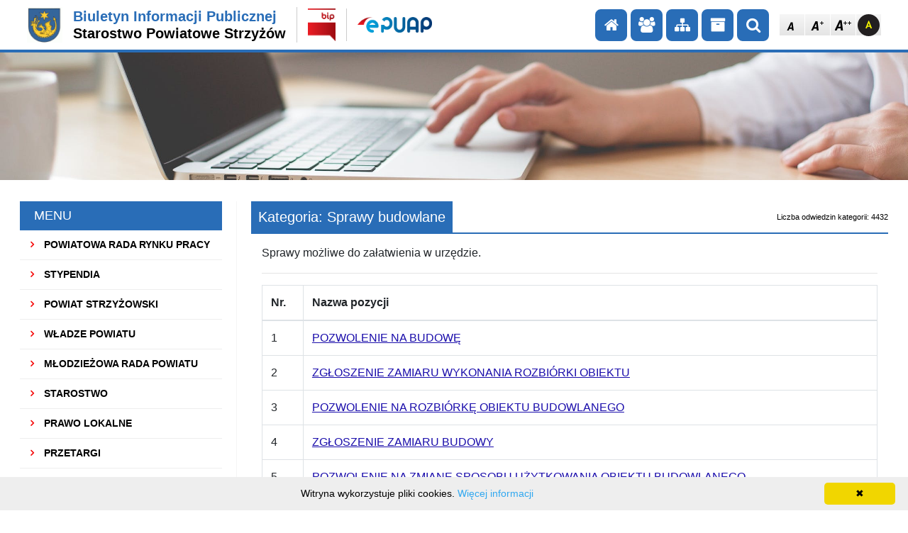

--- FILE ---
content_type: text/html; charset=UTF-8
request_url: http://bip.strzyzowski.pl/index.php?kontrast=0&page=sprawy.php&under=29&grp=18
body_size: 6302
content:
 
    <!DOCTYPE HTML>
    <html lang="pl">
    <head>
        <meta charset="utf-8">
        <meta name="viewport" content="width=device-width, initial-scale=1">
        <!-- <META HTTP-EQUIV="Pragma" CONTENT="no-cache"> -->
        <title>
            Starostwo Powiatowe Strzyżów        </title>
        <link rel=stylesheet href="./style/1/style.css">
        <link rel="stylesheet" href="vendor/bootstrap-4.1.0-dist/css/bootstrap.min.css">
        <link rel="stylesheet" href="vendor/font-awesome-4.7.0/css/font-awesome.min.css">
        <link rel="stylesheet" type="text/css" href="vendor/DataTables/datatables.min.css"/>

        <link rel="stylesheet" href="css/main.css">
        <link rel=stylesheet href="./css/style.css">
        <style>
            .persons__icon,
            .sidebar-nav__header,
            .bip-article__title,
            .secondary-nav__element a,
            .site-footer,
            .attachment__icon,
            .change-reg__icon,
            .result-search__head,
            .search__label {
                background-color: #296db7;
            }

            .site-header,
            .bip-article__header,
            .sidebar-nav__element--active,
            .sidebar-nav__element:hover,
            .persons__avatar {
                border-color: #296db7;
            }

            .site-header__name--bip,
            .sidebar-nav__element--active .sidebar-nav__link,
            a:hover,
            .persons__position,
            .sidebar-nav__submenu .row_selected {
                color: #296db7;
            }
            .menu_dodatkowe{
                position: absolute;
                margin-left:-999px;
                margin-top:2px;
                background:#FFFF00;
                padding:10px;
                border:solid black 2px;
            }
        </style>
            </head>
    <body>
    
    <div id="m_pomocnicze_menu_div" class="menu_dodatkowe tlobelki">
                <span class="drukpodstawowy_wiekszy">
                    <a id="m_pomocnicze_menu" href="#">Przejdź do menu</a>
                </span>
            </div>
            <div id="m_pomocnicze_tresc_div" class="menu_dodatkowe tlobelki">
                <span class="drukpodstawowy_wiekszy">
                    <a id="m_pomocnicze_tresc" href="#">Przejdź do treści głównej</a>

                </span>
            </div>
            <header class="site-header">
                <div class="site-header__row">
                    <div class="site-header__logo">
                        <div class="site-header__box site-header__box--logo">
                            <h2 class="site-header__title">
                                <a href="http://www.strzyzowski.pl/" class="site-header__img" title="Starostwo Powiatowe Strzyżów">
                                    <img src="images/powiat_herb.jpg" alt="Herb gminy" title="Herb">
                                 </a>
                                <a class="site-header__link">
                                    <span class="site-header__name">
                                        <span class="site-header__name site-header__name--bip">Biuletyn Informacji Publicznej</span>
                                        <br>
                                        <span>
                                            Starostwo Powiatowe Strzyżów                                        </span>
                                    </span>
                                </a>
                            </h2>
                        </div>
                        <div class="site-header__logo--lg">
                            <div class="site-header__box site-header__box--bip">
                                <a href="https://www.bip.gov.pl/" class="site-header__link--bip" target="_blank">
                                    <img src="images/logo_bip.png" class="logo-bip" alt="Biuletyn Informacji Publicznej" title="Logo BIP">
                                    <img src="images/logo-bip-sm.png" class="logo-bip-sm" alt="Biuletyn Informacji Publicznej" title="Logo BIP">
                                </a>
                            </div>
                                                        <div class="site-header__box site-header__box--epuap">
                                <a href="https://epuap.gov.pl/wps/portal" title="Elektroniczna Platforma Usług Administracji Publicznej" target="_blank">
                                    <img src="images/epuap_logo.jpg" alt="Elektroniczna Platforma Usług Administracji Publicznej">
                                </a>
                            </div>
                                                                                                                                        </div>
                    </div>
                    <div class="site-header__right">
                        <div class="secondary-nav-container">
                            <ul class="secondary-nav">
                                                                                                            <li class="secondary-nav__element">
                                            <a href="index.php" title="Przejdź do strony głównej">
                                                <span class="sr-only">Przejdź do strony głównej</span>
                                                <span class="fa fa-home" aria-hidden="true"></span>                                            </a>
                                        </li>
                                                                                                            <li class="secondary-nav__element">
                                            <a href="?page=group.php&grp=7" title="Przejdź do redakcji">
                                                <span class="sr-only">Przejdź do redakcji</span>
                                                <span class="fa fa-users" aria-hidden="true"></span>                                            </a>
                                        </li>
                                                                                                            <li class="secondary-nav__element">
                                            <a href="?page=sitemap.php" title="Przejdź do mapy strony">
                                                <span class="sr-only">Przejdź do mapy strony</span>
                                                <span class="fa fa-sitemap" aria-hidden="true"></span>                                            </a>
                                        </li>
                                                                                                            <li class="secondary-nav__element">
                                            <a href="http://strzyzowski.pl/bip/index.php?page=zwykly.php&grp=40" title="Przejdź do archiwum">
                                                <span class="sr-only">Przejdź do archiwum</span>
                                                <span class="fa fa-archive" aria-hidden="true"></span>                                            </a>
                                        </li>
                                                                <li class="secondary-nav__element">
                                    <a href="?page=search.php" title="Przejdź do wyszukiwarki">
                                        <span class="sr-only">Szukaj</span>
                                        <span class="fa fa-search" aria-hidden="true"></span>
                                    </a>
                                </li>
                            </ul>
                        </div>
                        <div class="wcag">
                            <ul class="wcag__list">
                                <li class="wcag__element">
                                    <a href="index.php?czcionka=0&amp;page=sprawy.php&amp;under=29&amp;grp=18" class="wcag__button">
                                        <img alt="Normalna wielkość czcionki" src="icon/fontDefault.png">
                                    </a>
                                </li>
                                <li class="wcag__element">
                                    <a href="index.php?czcionka=1&amp;page=sprawy.php&amp;under=29&amp;grp=18" class="wcag__button">
                                        <img alt="Średnia czcionka" src="icon/fontBigger.png">
                                    </a>
                                </li>
                                <li class="wcag__element">
                                    <a href="index.php?czcionka=2&amp;page=sprawy.php&amp;under=29&amp;grp=18" class="wcag__button">
                                        <img alt="Duża czcionka" src="icon/fontBig.png">
                                    </a>
                                </li>
                                <li class="wcag__element">
                                                                                <a href="index.php?kontrast=1&amp;page=sprawy.php&amp;under=29&amp;grp=18" class="wcag__button">
                                                <img alt="Kontrast 2" src="icon/ico_contr_4.png">
                                            </a>
                                                                            </li>
                            </ul>
                        </div>
                    </div>
                </div>
                <button type="button" id="btn-hamburger" class="site-header__hamburger">
                    <span class="sr-only">Otwórz menu</span>
                    <span class="fa fa-bars" aria-hidden="true"></span>
                </button>
            </header>
            <div class="site-header__logo--sm">
                <div class="site-header__box site-header__box--bip">
                    <a href="https://www.bip.gov.pl/" class="site-header__link--bip">
                        <img src="images/logo_bip.png" class="logo-bip" alt="Biuletyn Informacji Publicznej" title="Logo BIP">
                        <img src="images/logo-bip-sm.png" class="logo-bip-sm" alt="Biuletyn Informacji Publicznej" title="Logo BIP">
                    </a>
                </div>
                <div class="site-header__box site-header__box--epuap">
                    <a href="https://epuap.gov.pl/wps/portal" title="Elektroniczna Platforma Usług Administracji Publicznej">
                        <img src="images/epuap_logo.jpg" alt="Elektroniczna Platforma Usług Administracji Publicznej">
                    </a>
                </div>
                <div class="site-header__box site-header__box--ebom">
                    <a href="" title="Elektroniczne biuro obsługi mieszkańca">
                        <img src="images/ebom.png" alt="Elektroniczne biuro obsługi mieszkańca">
                    </a>
                </div>
                <div class="site-header__box site-header__box--fb">
                        <a href="" title="" target="_blank">
                        <span class="fa fa-facebook-official" aria-hidden="true"></span>
                        </a>
                    </div>
                    <div class="site-header__box site-header__box--tw">
                        <a href="" title="" target="_blank">
                            <span class="fa fa-twitter" aria-hidden="true"></span>
                        </a>
                    </div>  
            </div>

            <div class="banner"></div>

            <main class="site-main">
                <div class="container container--flex">
                    <!-- Menu mobilne -->
                    <nav id="sidebar-nav--mobile" class="sidebar-nav sidebar-nav--mobile">
                        <div class="search search--mobile">
                            <!--Wyszukiwanie-->
                            <form name="top_search" method="get" action="index.php" target="_top">
                                <input type="hidden" name="page" value="search.php">
                                <input type="hidden" name="action" value="search">
                                <input type="hidden" name="how" value="2">
                                <input type="hidden" name="searchgr" value="1">
                                <input type="hidden" name="searchungr" value="1">
                                <input type="hidden" name="searchdep" value="1">
                                <input type="hidden" name="searchpos" value="1">
                                <input type="hidden" name="searchmat" value="1">
                                <div class="search search--mobile">
                                    <input type="text" id="szukaj" name="nam" class="search__input" placeholder="Szukaj..." title="Szuakj w serwisie">
                                    <label for="szukaj" class="search__label" onClick="topSearch(); return false;">
                                        <span class="sr-only">Szukaj</span>
                                        <span class="fa fa-search" aria-hidden="true"></span>
                                    </label>
                                </div>
                            </form>
                        </div>
                            <div class="sidebar-nav__header">
        <h3 class="sidebar-nav__title">
            MENU        </h3>
    </div>
   
            
        <ul class="sidebar-nav__menu">
        
                                              
                    <li class="sidebar-nav__element ">
                                                    <a                                 href="index.php?page=group.php&amp;grp=14" class='sidebar-nav__link'>
                                <span class="fa fa-angle-right sidebar-nav__icon" aria-hidden="true"></span>
                                POWIATOWA RADA RYNKU PRACY                            </a>
                            
                         </li>
                                  
                    <li class="sidebar-nav__element ">
                                                    <a                                 href="index.php?page=group.php&amp;grp=13" class='sidebar-nav__link'>
                                <span class="fa fa-angle-right sidebar-nav__icon" aria-hidden="true"></span>
                                STYPENDIA                            </a>
                            
                         </li>
                                  
                    <li class="sidebar-nav__element ">
                                                    <a                                 href="index.php?page=group.php&amp;grp=1" class='sidebar-nav__link'>
                                <span class="fa fa-angle-right sidebar-nav__icon" aria-hidden="true"></span>
                                POWIAT STRZYŻOWSKI                            </a>
                            
                         </li>
                                  
                    <li class="sidebar-nav__element ">
                                                    <a                                 href="index.php?page=group.php&amp;grp=3" class='sidebar-nav__link'>
                                <span class="fa fa-angle-right sidebar-nav__icon" aria-hidden="true"></span>
                                WŁADZE POWIATU                            </a>
                            
                         </li>
                                  
                    <li class="sidebar-nav__element ">
                                                    <a                                 href="index.php?page=zwykly.php&amp;grp=48" class='sidebar-nav__link'>
                                <span class="fa fa-angle-right sidebar-nav__icon" aria-hidden="true"></span>
                                Młodzieżowa Rada Powiatu                            </a>
                            
                         </li>
                                  
                    <li class="sidebar-nav__element ">
                                                    <a                                 href="index.php?page=group.php&amp;grp=9" class='sidebar-nav__link'>
                                <span class="fa fa-angle-right sidebar-nav__icon" aria-hidden="true"></span>
                                STAROSTWO                            </a>
                            
                         </li>
                                  
                    <li class="sidebar-nav__element ">
                                                    <a                                 href="index.php?page=group.php&amp;grp=2" class='sidebar-nav__link'>
                                <span class="fa fa-angle-right sidebar-nav__icon" aria-hidden="true"></span>
                                PRAWO LOKALNE                            </a>
                            
                         </li>
                                  
                    <li class="sidebar-nav__element ">
                                                    <a                                 href="index.php?page=group.php&amp;grp=11" class='sidebar-nav__link'>
                                <span class="fa fa-angle-right sidebar-nav__icon" aria-hidden="true"></span>
                                PRZETARGI                            </a>
                            
                         </li>
                                  
                    <li class="sidebar-nav__element ">
                                                    <a                                 href="index.php?page=group.php&amp;grp=18" class='sidebar-nav__link'>
                                <span class="fa fa-angle-right sidebar-nav__icon" aria-hidden="true"></span>
                                ZAMÓWIENIA PUBLICZNE                            </a>
                            
                 
                        <ul class="sidebar-nav__submenu">
                                            </ul>
                   </li>
                                  
                    <li class="sidebar-nav__element ">
                                                    <a                                 href="index.php?page=zwykly.php&amp;grp=45" class='sidebar-nav__link'>
                                <span class="fa fa-angle-right sidebar-nav__icon" aria-hidden="true"></span>
                                PLATFORMA ZAKUPOWA                            </a>
                            
                         </li>
                                  
                    <li class="sidebar-nav__element ">
                                                    <a                                 href="index.php?page=group.php&amp;grp=16" class='sidebar-nav__link'>
                                <span class="fa fa-angle-right sidebar-nav__icon" aria-hidden="true"></span>
                                REJESTRY, EWIDENCJE, ARCHIWA                            </a>
                            
                         </li>
                                  
                    <li class="sidebar-nav__element ">
                                                    <a                                 href="index.php?page=group.php&amp;grp=17" class='sidebar-nav__link'>
                                <span class="fa fa-angle-right sidebar-nav__icon" aria-hidden="true"></span>
                                KONTROLE                            </a>
                            
                         </li>
                                  
                    <li class="sidebar-nav__element ">
                                                    <a                                 href="index.php?page=group.php&amp;grp=15" class='sidebar-nav__link'>
                                <span class="fa fa-angle-right sidebar-nav__icon" aria-hidden="true"></span>
                                NABÓR NA WOLNE STANOWISKA                            </a>
                            
                         </li>
                                  
                    <li class="sidebar-nav__element ">
                                                    <a                                 href="index.php?page=search.php&amp;grp=4" class='sidebar-nav__link'>
                                <span class="fa fa-angle-right sidebar-nav__icon" aria-hidden="true"></span>
                                SZUKAJ                            </a>
                            
                         </li>
                                  
                    <li class="sidebar-nav__element ">
                                                    <a                                 href="index.php?page=group.php&amp;grp=10" class='sidebar-nav__link'>
                                <span class="fa fa-angle-right sidebar-nav__icon" aria-hidden="true"></span>
                                INSTRUKCJA OBSŁUGI                            </a>
                            
                         </li>
                                  
                    <li class="sidebar-nav__element ">
                                                    <a                                 href="index.php?page=statistic.php&amp;grp=5" class='sidebar-nav__link'>
                                <span class="fa fa-angle-right sidebar-nav__icon" aria-hidden="true"></span>
                                STATYSTYKA                            </a>
                            
                         </li>
                                  
                    <li class="sidebar-nav__element ">
                                                    <a                                 href="index.php?page=group.php&amp;grp=7" class='sidebar-nav__link'>
                                <span class="fa fa-angle-right sidebar-nav__icon" aria-hidden="true"></span>
                                REDAKCJA                            </a>
                            
                         </li>
                                  
                    <li class="sidebar-nav__element ">
                                                    <a                                 href="index.php?page=group.php&amp;grp=19" class='sidebar-nav__link'>
                                <span class="fa fa-angle-right sidebar-nav__icon" aria-hidden="true"></span>
                                CENTRUM INFORMACJI O ŚRODOWISKU                            </a>
                            
                         </li>
                                  
                    <li class="sidebar-nav__element ">
                                                    <a                                 href="index.php?page=zwykly.php&amp;grp=33" class='sidebar-nav__link'>
                                <span class="fa fa-angle-right sidebar-nav__icon" aria-hidden="true"></span>
                                EWIDENCJA    STOWARZYSZEŃ    ZWYKŁYCH                            </a>
                            
                         </li>
                                  
                    <li class="sidebar-nav__element ">
                                                    <a                                 href="index.php?page=group.php&amp;grp=20" class='sidebar-nav__link'>
                                <span class="fa fa-angle-right sidebar-nav__icon" aria-hidden="true"></span>
                                WSPÓŁPRACA Z ORGANIZACJAMI POZARZĄDOWYMI                            </a>
                            
                         </li>
                                  
                    <li class="sidebar-nav__element ">
                                                    <a                                 href="index.php?page=group.php&amp;grp=21" class='sidebar-nav__link'>
                                <span class="fa fa-angle-right sidebar-nav__icon" aria-hidden="true"></span>
                                OBWIESZCZENIA                            </a>
                            
                         </li>
                                  
                    <li class="sidebar-nav__element ">
                                                    <a                                 href="index.php?page=group.php&amp;grp=22" class='sidebar-nav__link'>
                                <span class="fa fa-angle-right sidebar-nav__icon" aria-hidden="true"></span>
                                WYNIKI EGZAMINÓW W WORD                            </a>
                            
                         </li>
                                  
                    <li class="sidebar-nav__element ">
                                                    <a                                 href="index.php?page=group.php&amp;grp=23" class='sidebar-nav__link'>
                                <span class="fa fa-angle-right sidebar-nav__icon" aria-hidden="true"></span>
                                ELEKTRONICZNY URZĄD                            </a>
                            
                         </li>
                                  
                    <li class="sidebar-nav__element ">
                                                    <a                                 href="index.php?page=group.php&amp;grp=26" class='sidebar-nav__link'>
                                <span class="fa fa-angle-right sidebar-nav__icon" aria-hidden="true"></span>
                                REJESTR OSUWISK I TERENÓW ZAGROŻONYCH RUCHAMI MASOWYMI ZIEMI - KARTY REJESTRACYJNE                            </a>
                            
                         </li>
                                  
                    <li class="sidebar-nav__element ">
                                                    <a                                 href="index.php?page=zwykly.php&amp;grp=27" class='sidebar-nav__link'>
                                <span class="fa fa-angle-right sidebar-nav__icon" aria-hidden="true"></span>
                                SKARGI I WNIOSKI                            </a>
                            
                         </li>
                                  
                    <li class="sidebar-nav__element ">
                                                    <a                                 href="index.php?page=zwykly.php&amp;grp=28" class='sidebar-nav__link'>
                                <span class="fa fa-angle-right sidebar-nav__icon" aria-hidden="true"></span>
                                REJESTR OSUWISK I TERENÓW ZAGROŻONYCH RUCHAMI MASOWYMI ZIEMI - MAPY TERENÓW                            </a>
                            
                         </li>
                                  
                    <li class="sidebar-nav__element ">
                                                    <a                                 href="index.php?page=zwykly.php&amp;grp=30" class='sidebar-nav__link'>
                                <span class="fa fa-angle-right sidebar-nav__icon" aria-hidden="true"></span>
                                NIEDPŁATNA POMOC PRAWNA, NIEODPŁATNE PORADNICTWO OBYWATELSKIE ORAZ EDUKACJA PRAWA                            </a>
                            
                         </li>
                                  
                    <li class="sidebar-nav__element ">
                                                    <a                                 href="index.php?page=zwykly.php&amp;grp=46" class='sidebar-nav__link'>
                                <span class="fa fa-angle-right sidebar-nav__icon" aria-hidden="true"></span>
                                INFORMACJA O WSZCZĘCIU POSTĘPOWANIA W SPRAWIE POZWOLENIA NA BUDOWĘ DOTYCZĄCEGO REALIZACJI INWESTYCJI CELU PUBLICZNEGO Z ZAKRESU ŁĄCZNOŚCI PUBLICZNEJ                            </a>
                            
                         </li>
                                  
                    <li class="sidebar-nav__element ">
                                                    <a                                 href="index.php?page=zwykly.php&amp;grp=31" class='sidebar-nav__link'>
                                <span class="fa fa-angle-right sidebar-nav__icon" aria-hidden="true"></span>
                                REJESTR ZGŁOSZEŃ BUDOWY OBIEKTÓW Z PROJEKTEM BUDOWLANYM                            </a>
                            
                         </li>
                                  
                    <li class="sidebar-nav__element ">
                                                    <a                                 href="index.php?page=group.php&amp;grp=32" class='sidebar-nav__link'>
                                <span class="fa fa-angle-right sidebar-nav__icon" aria-hidden="true"></span>
                                BIURO RZECZY ZNALEZIONYCH                            </a>
                            
                         </li>
                                  
                    <li class="sidebar-nav__element ">
                                                    <a                                 href="index.php?page=zwykly.php&amp;grp=34" class='sidebar-nav__link'>
                                <span class="fa fa-angle-right sidebar-nav__icon" aria-hidden="true"></span>
                                WYBORY SAMORZĄDOWE 2018                            </a>
                            
                         </li>
                                  
                    <li class="sidebar-nav__element ">
                                                    <a                                 href="index.php?page=zwykly.php&amp;grp=47" class='sidebar-nav__link'>
                                <span class="fa fa-angle-right sidebar-nav__icon" aria-hidden="true"></span>
                                Wybory samorządowe kadencja 2024-2029                            </a>
                            
                         </li>
                                  
                    <li class="sidebar-nav__element ">
                                                    <a                                 href="index.php?page=zwykly.php&amp;grp=35" class='sidebar-nav__link'>
                                <span class="fa fa-angle-right sidebar-nav__icon" aria-hidden="true"></span>
                                OCHRONA DANYCH OSOBOWYCH                            </a>
                            
                         </li>
                                  
                    <li class="sidebar-nav__element ">
                                                    <a                                 href="index.php?page=zwykly.php&amp;grp=36" class='sidebar-nav__link'>
                                <span class="fa fa-angle-right sidebar-nav__icon" aria-hidden="true"></span>
                                TRANSMISJA SESJI RADY POWIATU                            </a>
                            
                         </li>
                                  
                    <li class="sidebar-nav__element ">
                                                    <a                                 href="index.php?page=zwykly.php&amp;grp=37" class='sidebar-nav__link'>
                                <span class="fa fa-angle-right sidebar-nav__icon" aria-hidden="true"></span>
                                ZAWIADOMIENIA O TERMINACH SESJI RADY POWIATU                            </a>
                            
                         </li>
                                  
                    <li class="sidebar-nav__element ">
                                                    <a                                 href="index.php?page=zwykly.php&amp;grp=38" class='sidebar-nav__link'>
                                <span class="fa fa-angle-right sidebar-nav__icon" aria-hidden="true"></span>
                                INTERPELACJE I ZAPYTANIA                            </a>
                            
                         </li>
                                  
                    <li class="sidebar-nav__element ">
                                                    <a                                 href="index.php?page=zwykly.php&amp;grp=39" class='sidebar-nav__link'>
                                <span class="fa fa-angle-right sidebar-nav__icon" aria-hidden="true"></span>
                                SPRAWOZDANIA FINANSOWE                            </a>
                            
                         </li>
                                  
                    <li class="sidebar-nav__element ">
                                                    <a                                 href="index.php?page=zwykly.php&amp;grp=40" class='sidebar-nav__link'>
                                <span class="fa fa-angle-right sidebar-nav__icon" aria-hidden="true"></span>
                                Archiwum                            </a>
                            
                         </li>
                                  
                    <li class="sidebar-nav__element ">
                                                    <a                                 href="index.php?page=zwykly.php&amp;grp=41" class='sidebar-nav__link'>
                                <span class="fa fa-angle-right sidebar-nav__icon" aria-hidden="true"></span>
                                RAPORT O STANIE POWIATU                            </a>
                            
                         </li>
                                  
                    <li class="sidebar-nav__element ">
                                                    <a                                 href="index.php?page=zwykly.php&amp;grp=42" class='sidebar-nav__link'>
                                <span class="fa fa-angle-right sidebar-nav__icon" aria-hidden="true"></span>
                                Koordynator do spraw dostępności                            </a>
                            
                         </li>
                                  
                    <li class="sidebar-nav__element ">
                                                    <a                                 href="index.php?page=zwykly.php&amp;grp=43" class='sidebar-nav__link'>
                                <span class="fa fa-angle-right sidebar-nav__icon" aria-hidden="true"></span>
                                DEKLARACJA DOSTĘPNOŚCI                            </a>
                            
                         </li>
                                  
                    <li class="sidebar-nav__element ">
                                                    <a                                 href="index.php?page=zwykly.php&amp;grp=44" class='sidebar-nav__link'>
                                <span class="fa fa-angle-right sidebar-nav__icon" aria-hidden="true"></span>
                                RAPORT O STANIE ZAPEWNIENIA DOSTĘPNOŚCI PODMIOTU PUBLICZNEGO                            </a>
                            
                         </li>
    <li class="sidebar-nav__element ">
        <a href="index.php?page=cookies.php" class='sidebar-nav__link'><span class="fa fa-angle-right sidebar-nav__icon" aria-hidden="true"></span>Polityka Cookies</a>
    </li>
</ul>




        <!-- <script>
            $(document).ready(function () {

                $(document).prop('title', '. ');
            });
        </script> -->                    </nav>

                    <!-- Menu Lewe -->
                   
                                            <nav class="sidebar-nav">
                            <a href="#" id="pierwszyElement"></a>
                                <div class="sidebar-nav__header">
        <h3 class="sidebar-nav__title">
            MENU        </h3>
    </div>
   
            
        <ul class="sidebar-nav__menu">
        
                                              
                    <li class="sidebar-nav__element ">
                                                    <a                                 href="index.php?page=group.php&amp;grp=14" class='sidebar-nav__link'>
                                <span class="fa fa-angle-right sidebar-nav__icon" aria-hidden="true"></span>
                                POWIATOWA RADA RYNKU PRACY                            </a>
                            
                         </li>
                                  
                    <li class="sidebar-nav__element ">
                                                    <a                                 href="index.php?page=group.php&amp;grp=13" class='sidebar-nav__link'>
                                <span class="fa fa-angle-right sidebar-nav__icon" aria-hidden="true"></span>
                                STYPENDIA                            </a>
                            
                         </li>
                                  
                    <li class="sidebar-nav__element ">
                                                    <a                                 href="index.php?page=group.php&amp;grp=1" class='sidebar-nav__link'>
                                <span class="fa fa-angle-right sidebar-nav__icon" aria-hidden="true"></span>
                                POWIAT STRZYŻOWSKI                            </a>
                            
                         </li>
                                  
                    <li class="sidebar-nav__element ">
                                                    <a                                 href="index.php?page=group.php&amp;grp=3" class='sidebar-nav__link'>
                                <span class="fa fa-angle-right sidebar-nav__icon" aria-hidden="true"></span>
                                WŁADZE POWIATU                            </a>
                            
                         </li>
                                  
                    <li class="sidebar-nav__element ">
                                                    <a                                 href="index.php?page=zwykly.php&amp;grp=48" class='sidebar-nav__link'>
                                <span class="fa fa-angle-right sidebar-nav__icon" aria-hidden="true"></span>
                                Młodzieżowa Rada Powiatu                            </a>
                            
                         </li>
                                  
                    <li class="sidebar-nav__element ">
                                                    <a                                 href="index.php?page=group.php&amp;grp=9" class='sidebar-nav__link'>
                                <span class="fa fa-angle-right sidebar-nav__icon" aria-hidden="true"></span>
                                STAROSTWO                            </a>
                            
                         </li>
                                  
                    <li class="sidebar-nav__element ">
                                                    <a                                 href="index.php?page=group.php&amp;grp=2" class='sidebar-nav__link'>
                                <span class="fa fa-angle-right sidebar-nav__icon" aria-hidden="true"></span>
                                PRAWO LOKALNE                            </a>
                            
                         </li>
                                  
                    <li class="sidebar-nav__element ">
                                                    <a                                 href="index.php?page=group.php&amp;grp=11" class='sidebar-nav__link'>
                                <span class="fa fa-angle-right sidebar-nav__icon" aria-hidden="true"></span>
                                PRZETARGI                            </a>
                            
                         </li>
                                  
                    <li class="sidebar-nav__element ">
                                                    <a                                 href="index.php?page=group.php&amp;grp=18" class='sidebar-nav__link'>
                                <span class="fa fa-angle-right sidebar-nav__icon" aria-hidden="true"></span>
                                ZAMÓWIENIA PUBLICZNE                            </a>
                            
                 
                        <ul class="sidebar-nav__submenu">
                                            </ul>
                   </li>
                                  
                    <li class="sidebar-nav__element ">
                                                    <a                                 href="index.php?page=zwykly.php&amp;grp=45" class='sidebar-nav__link'>
                                <span class="fa fa-angle-right sidebar-nav__icon" aria-hidden="true"></span>
                                PLATFORMA ZAKUPOWA                            </a>
                            
                         </li>
                                  
                    <li class="sidebar-nav__element ">
                                                    <a                                 href="index.php?page=group.php&amp;grp=16" class='sidebar-nav__link'>
                                <span class="fa fa-angle-right sidebar-nav__icon" aria-hidden="true"></span>
                                REJESTRY, EWIDENCJE, ARCHIWA                            </a>
                            
                         </li>
                                  
                    <li class="sidebar-nav__element ">
                                                    <a                                 href="index.php?page=group.php&amp;grp=17" class='sidebar-nav__link'>
                                <span class="fa fa-angle-right sidebar-nav__icon" aria-hidden="true"></span>
                                KONTROLE                            </a>
                            
                         </li>
                                  
                    <li class="sidebar-nav__element ">
                                                    <a                                 href="index.php?page=group.php&amp;grp=15" class='sidebar-nav__link'>
                                <span class="fa fa-angle-right sidebar-nav__icon" aria-hidden="true"></span>
                                NABÓR NA WOLNE STANOWISKA                            </a>
                            
                         </li>
                                  
                    <li class="sidebar-nav__element ">
                                                    <a                                 href="index.php?page=search.php&amp;grp=4" class='sidebar-nav__link'>
                                <span class="fa fa-angle-right sidebar-nav__icon" aria-hidden="true"></span>
                                SZUKAJ                            </a>
                            
                         </li>
                                  
                    <li class="sidebar-nav__element ">
                                                    <a                                 href="index.php?page=group.php&amp;grp=10" class='sidebar-nav__link'>
                                <span class="fa fa-angle-right sidebar-nav__icon" aria-hidden="true"></span>
                                INSTRUKCJA OBSŁUGI                            </a>
                            
                         </li>
                                  
                    <li class="sidebar-nav__element ">
                                                    <a                                 href="index.php?page=statistic.php&amp;grp=5" class='sidebar-nav__link'>
                                <span class="fa fa-angle-right sidebar-nav__icon" aria-hidden="true"></span>
                                STATYSTYKA                            </a>
                            
                         </li>
                                  
                    <li class="sidebar-nav__element ">
                                                    <a                                 href="index.php?page=group.php&amp;grp=7" class='sidebar-nav__link'>
                                <span class="fa fa-angle-right sidebar-nav__icon" aria-hidden="true"></span>
                                REDAKCJA                            </a>
                            
                         </li>
                                  
                    <li class="sidebar-nav__element ">
                                                    <a                                 href="index.php?page=group.php&amp;grp=19" class='sidebar-nav__link'>
                                <span class="fa fa-angle-right sidebar-nav__icon" aria-hidden="true"></span>
                                CENTRUM INFORMACJI O ŚRODOWISKU                            </a>
                            
                         </li>
                                  
                    <li class="sidebar-nav__element ">
                                                    <a                                 href="index.php?page=zwykly.php&amp;grp=33" class='sidebar-nav__link'>
                                <span class="fa fa-angle-right sidebar-nav__icon" aria-hidden="true"></span>
                                EWIDENCJA    STOWARZYSZEŃ    ZWYKŁYCH                            </a>
                            
                         </li>
                                  
                    <li class="sidebar-nav__element ">
                                                    <a                                 href="index.php?page=group.php&amp;grp=20" class='sidebar-nav__link'>
                                <span class="fa fa-angle-right sidebar-nav__icon" aria-hidden="true"></span>
                                WSPÓŁPRACA Z ORGANIZACJAMI POZARZĄDOWYMI                            </a>
                            
                         </li>
                                  
                    <li class="sidebar-nav__element ">
                                                    <a                                 href="index.php?page=group.php&amp;grp=21" class='sidebar-nav__link'>
                                <span class="fa fa-angle-right sidebar-nav__icon" aria-hidden="true"></span>
                                OBWIESZCZENIA                            </a>
                            
                         </li>
                                  
                    <li class="sidebar-nav__element ">
                                                    <a                                 href="index.php?page=group.php&amp;grp=22" class='sidebar-nav__link'>
                                <span class="fa fa-angle-right sidebar-nav__icon" aria-hidden="true"></span>
                                WYNIKI EGZAMINÓW W WORD                            </a>
                            
                         </li>
                                  
                    <li class="sidebar-nav__element ">
                                                    <a                                 href="index.php?page=group.php&amp;grp=23" class='sidebar-nav__link'>
                                <span class="fa fa-angle-right sidebar-nav__icon" aria-hidden="true"></span>
                                ELEKTRONICZNY URZĄD                            </a>
                            
                         </li>
                                  
                    <li class="sidebar-nav__element ">
                                                    <a                                 href="index.php?page=group.php&amp;grp=26" class='sidebar-nav__link'>
                                <span class="fa fa-angle-right sidebar-nav__icon" aria-hidden="true"></span>
                                REJESTR OSUWISK I TERENÓW ZAGROŻONYCH RUCHAMI MASOWYMI ZIEMI - KARTY REJESTRACYJNE                            </a>
                            
                         </li>
                                  
                    <li class="sidebar-nav__element ">
                                                    <a                                 href="index.php?page=zwykly.php&amp;grp=27" class='sidebar-nav__link'>
                                <span class="fa fa-angle-right sidebar-nav__icon" aria-hidden="true"></span>
                                SKARGI I WNIOSKI                            </a>
                            
                         </li>
                                  
                    <li class="sidebar-nav__element ">
                                                    <a                                 href="index.php?page=zwykly.php&amp;grp=28" class='sidebar-nav__link'>
                                <span class="fa fa-angle-right sidebar-nav__icon" aria-hidden="true"></span>
                                REJESTR OSUWISK I TERENÓW ZAGROŻONYCH RUCHAMI MASOWYMI ZIEMI - MAPY TERENÓW                            </a>
                            
                         </li>
                                  
                    <li class="sidebar-nav__element ">
                                                    <a                                 href="index.php?page=zwykly.php&amp;grp=30" class='sidebar-nav__link'>
                                <span class="fa fa-angle-right sidebar-nav__icon" aria-hidden="true"></span>
                                NIEDPŁATNA POMOC PRAWNA, NIEODPŁATNE PORADNICTWO OBYWATELSKIE ORAZ EDUKACJA PRAWA                            </a>
                            
                         </li>
                                  
                    <li class="sidebar-nav__element ">
                                                    <a                                 href="index.php?page=zwykly.php&amp;grp=46" class='sidebar-nav__link'>
                                <span class="fa fa-angle-right sidebar-nav__icon" aria-hidden="true"></span>
                                INFORMACJA O WSZCZĘCIU POSTĘPOWANIA W SPRAWIE POZWOLENIA NA BUDOWĘ DOTYCZĄCEGO REALIZACJI INWESTYCJI CELU PUBLICZNEGO Z ZAKRESU ŁĄCZNOŚCI PUBLICZNEJ                            </a>
                            
                         </li>
                                  
                    <li class="sidebar-nav__element ">
                                                    <a                                 href="index.php?page=zwykly.php&amp;grp=31" class='sidebar-nav__link'>
                                <span class="fa fa-angle-right sidebar-nav__icon" aria-hidden="true"></span>
                                REJESTR ZGŁOSZEŃ BUDOWY OBIEKTÓW Z PROJEKTEM BUDOWLANYM                            </a>
                            
                         </li>
                                  
                    <li class="sidebar-nav__element ">
                                                    <a                                 href="index.php?page=group.php&amp;grp=32" class='sidebar-nav__link'>
                                <span class="fa fa-angle-right sidebar-nav__icon" aria-hidden="true"></span>
                                BIURO RZECZY ZNALEZIONYCH                            </a>
                            
                         </li>
                                  
                    <li class="sidebar-nav__element ">
                                                    <a                                 href="index.php?page=zwykly.php&amp;grp=34" class='sidebar-nav__link'>
                                <span class="fa fa-angle-right sidebar-nav__icon" aria-hidden="true"></span>
                                WYBORY SAMORZĄDOWE 2018                            </a>
                            
                         </li>
                                  
                    <li class="sidebar-nav__element ">
                                                    <a                                 href="index.php?page=zwykly.php&amp;grp=47" class='sidebar-nav__link'>
                                <span class="fa fa-angle-right sidebar-nav__icon" aria-hidden="true"></span>
                                Wybory samorządowe kadencja 2024-2029                            </a>
                            
                         </li>
                                  
                    <li class="sidebar-nav__element ">
                                                    <a                                 href="index.php?page=zwykly.php&amp;grp=35" class='sidebar-nav__link'>
                                <span class="fa fa-angle-right sidebar-nav__icon" aria-hidden="true"></span>
                                OCHRONA DANYCH OSOBOWYCH                            </a>
                            
                         </li>
                                  
                    <li class="sidebar-nav__element ">
                                                    <a                                 href="index.php?page=zwykly.php&amp;grp=36" class='sidebar-nav__link'>
                                <span class="fa fa-angle-right sidebar-nav__icon" aria-hidden="true"></span>
                                TRANSMISJA SESJI RADY POWIATU                            </a>
                            
                         </li>
                                  
                    <li class="sidebar-nav__element ">
                                                    <a                                 href="index.php?page=zwykly.php&amp;grp=37" class='sidebar-nav__link'>
                                <span class="fa fa-angle-right sidebar-nav__icon" aria-hidden="true"></span>
                                ZAWIADOMIENIA O TERMINACH SESJI RADY POWIATU                            </a>
                            
                         </li>
                                  
                    <li class="sidebar-nav__element ">
                                                    <a                                 href="index.php?page=zwykly.php&amp;grp=38" class='sidebar-nav__link'>
                                <span class="fa fa-angle-right sidebar-nav__icon" aria-hidden="true"></span>
                                INTERPELACJE I ZAPYTANIA                            </a>
                            
                         </li>
                                  
                    <li class="sidebar-nav__element ">
                                                    <a                                 href="index.php?page=zwykly.php&amp;grp=39" class='sidebar-nav__link'>
                                <span class="fa fa-angle-right sidebar-nav__icon" aria-hidden="true"></span>
                                SPRAWOZDANIA FINANSOWE                            </a>
                            
                         </li>
                                  
                    <li class="sidebar-nav__element ">
                                                    <a                                 href="index.php?page=zwykly.php&amp;grp=40" class='sidebar-nav__link'>
                                <span class="fa fa-angle-right sidebar-nav__icon" aria-hidden="true"></span>
                                Archiwum                            </a>
                            
                         </li>
                                  
                    <li class="sidebar-nav__element ">
                                                    <a                                 href="index.php?page=zwykly.php&amp;grp=41" class='sidebar-nav__link'>
                                <span class="fa fa-angle-right sidebar-nav__icon" aria-hidden="true"></span>
                                RAPORT O STANIE POWIATU                            </a>
                            
                         </li>
                                  
                    <li class="sidebar-nav__element ">
                                                    <a                                 href="index.php?page=zwykly.php&amp;grp=42" class='sidebar-nav__link'>
                                <span class="fa fa-angle-right sidebar-nav__icon" aria-hidden="true"></span>
                                Koordynator do spraw dostępności                            </a>
                            
                         </li>
                                  
                    <li class="sidebar-nav__element ">
                                                    <a                                 href="index.php?page=zwykly.php&amp;grp=43" class='sidebar-nav__link'>
                                <span class="fa fa-angle-right sidebar-nav__icon" aria-hidden="true"></span>
                                DEKLARACJA DOSTĘPNOŚCI                            </a>
                            
                         </li>
                                  
                    <li class="sidebar-nav__element ">
                                                    <a                                 href="index.php?page=zwykly.php&amp;grp=44" class='sidebar-nav__link'>
                                <span class="fa fa-angle-right sidebar-nav__icon" aria-hidden="true"></span>
                                RAPORT O STANIE ZAPEWNIENIA DOSTĘPNOŚCI PODMIOTU PUBLICZNEGO                            </a>
                            
                         </li>
    <li class="sidebar-nav__element ">
        <a href="index.php?page=cookies.php" class='sidebar-nav__link'><span class="fa fa-angle-right sidebar-nav__icon" aria-hidden="true"></span>Polityka Cookies</a>
    </li>
</ul>




        <!-- <script>
            $(document).ready(function () {

                $(document).prop('title', '. ');
            });
        </script> -->                        </nav>
                        
                            <article class="bip-article">
                                <header class="bip-article__header">
    <h2 class="bip-article__title">
      Kategoria: Sprawy budowlane    </h2>
    <span class="drukpodstawowy">Liczba odwiedzin kategorii:&nbsp;4432</span>  
</header>
<div class="bip-article__content">
  Sprawy możliwe do załatwienia w urzędzie.

  <hr>
<table class="table table-bordered">
  <thead>
    <th>Nr.</th>
    <th>Nazwa pozycji</th>
  </thead>
  <tbody>
      <tr>
      <td>1</td>
      <td><a href="index.php?page=sprawypos.php&id=1&under=29&grp=18">POZWOLENIE NA BUDOWĘ</a</td>
    </tr>
        <tr>
      <td>2</td>
      <td><a href="index.php?page=sprawypos.php&id=4&under=29&grp=18">ZGŁOSZENIE ZAMIARU WYKONANIA ROZBIÓRKI OBIEKTU</a</td>
    </tr>
        <tr>
      <td>3</td>
      <td><a href="index.php?page=sprawypos.php&id=3&under=29&grp=18">POZWOLENIE NA ROZBIÓRKĘ OBIEKTU BUDOWLANEGO</a</td>
    </tr>
        <tr>
      <td>4</td>
      <td><a href="index.php?page=sprawypos.php&id=2&under=29&grp=18">ZGŁOSZENIE ZAMIARU BUDOWY</a</td>
    </tr>
        <tr>
      <td>5</td>
      <td><a href="index.php?page=sprawypos.php&id=8&under=29&grp=18">POZWOLENIE NA ZMIANĘ SPOSOBU UŻYTKOWANIA OBIEKTU BUDOWLANEGO</a</td>
    </tr>
        <tr>
      <td>6</td>
      <td><a href="index.php?page=sprawypos.php&id=9&under=29&grp=18">PRZENIESIENIE POZWOLENIA NA BUDOWĘ</a</td>
    </tr>
      </tbody>
</table>
</div>


<div class="persons">
    <div class="persons__head">
        <h2 class="persons__title">
            <span class="fa fa-users persons__icon" aria-hidden="true"></span>
            <span>Osoby odpowiedzialne</span>
        </h2>
    </div>
    <div class="persons__container">
                <div class="persons__element">
                        <div class="persons__content">
                <p><span class="persons__position"><strong>
                                        Krystyna&nbsp;Homka                        </strong></span>
                </p>
                        <p><strong>Stanowisko</strong>: Kierownik Wydziału Architektury i Budownictwa</p>                        

                        <p><strong>Tel</strong>: 17 2765000 wew.23</p>
                        <p><strong>E-mail</strong>: <a class="link"  href="mailto:budownictwo@strzyzowski.pl">budownictwo@strzyzowski.pl</a>;</p> 

                        
                                </div>
        </div>
         
          </div>
</div>




<!-- formularz dat zakresu zmian -->

<div class="change-reg">
            <div class="change-reg__btn-container">
            <button type="button" class="btn btn-outline-info btn-sm" onclick="document.przedzial.submit();">Rejestr zmian</button>
        </div>
            
        
    
    <div class="change-reg__filter">
        <form name="przedzial" id="przedzial" method="post" action="index.php" onsubmit="return stworzDate(this);">
            <input type="hidden" name="action" value="pokazrejestr">

            <!-- ukryte pola do przekazania paramtrow dla index.php i dla poszczgolnych schematow wyswietlajacych -->

            <input type="hidden" name="page" value="sprawy.php" />
            <input type="hidden" name="grp" value="18" />
            <input type="hidden" name="under" value="29" />
            <input type="hidden" name="dep" value="" />
            <input type="hidden" name="id" value="" />

            <!-- dwa pola do stworzenia daty -->

            <input type="hidden" name="data_od" value="" />
            <input type="hidden" name="data_do" value="" />

                 
        </form>    
    </div>
</div>




                            </article>

                            <!-- Menu Prawe -->
                                            </div>
            </main>



            
<footer class="site-footer">
    <div class="container container--flex">
        <p>Ilość odwiedzin: 7657488</p>
        <!-- <a href="" target="_blank" class="linkigorne" title="Przejdź do nowej karty"></a> -->
        <p>Realizacja: <a href="http://www.web.softres.pl/">BUK Softres</a>
    </div>
</footer>
           







            <script src="./script/jquery-1.11.3.min.js"></script>
            <script src="./admin/login.js"></script>
            <script>
                // function drukuj() {
                //     //loc = 'print.php?grp=7&under=&dep=&id=';
                //     var okno = window.open("print.php?grp=7&under=&dep=&id=", "Drukuj",
                //         "scrollbars=yes,toolbar=no,menubar=no,height=600px,width=600px");
                //     //okno.location = loc;
                //     okno.focus();
                //     okno.print();
                // }




                var czas = 1768830918
                setInterval('czas++', 1000);

                function sendForm1() {
                    document.form1.submit();
                }

                function sendForm1Search() {
                    document.form1.action.value = "search";
                    document.form1.submit();
                }

                function showPerson(id) {
                    var str = "person.php?id=" + id;
                    newwin = window.open(str, "Osoba", "resizable=0,width=420,height=250");
                    newwin.focus();
                }

                function openKal(typ) {
                    var str = "calendar.php?field=" + typ;
                    newwin = window.open(str, "Data", "resizable=0,width=240,height=240");
                    newwin.focus();
                }

                function orderData() {
                    if (document.form1.order.value == "dataup")
                        document.form1.order.value = "datadown";
                    else
                        document.form1.order.value = "dataup";
                    document.form1.action.value = "search";
                    document.form1.submit();
                }

                function orderName() {
                    if (document.form1.order.value == "nameup")
                        document.form1.order.value = "namedown";
                    else
                        document.form1.order.value = "nameup";
                    document.form1.action.value = "search";
                    document.form1.submit();
                }

                function changeImage(index) {
                    // alert(document.images.lenght);
                    document.images['topimage'].src = im[index].src;
                }

                function wysOkna() {
                    if (window.innerHeight !== null)
                        return window.innerHeight;
                    if (document.body.clientHeight != null)
                        return document.body.clientHeight;

                    return 500;
                }

                function topSearch() {
                    document.top_search.submit();
                }
            </script>
            <script>
                
            </script>
            <script src="./script/pomocnicze-menu.js"></script>
            <script src="js/nav.js"></script>
            <script type="text/javascript" src="vendor/DataTables/datatables.min.js"></script>
            <script id="cookieinfo" src="js/cookieinfo.min.js"></script>

            <script>
                $(document).ready( function () {
                    $('.rejestrTable').DataTable({
                        "pageLength": 10,
                        "searching": false,
                        "lengthChange": false,
                        "language": {
                            "url": "//cdn.datatables.net/plug-ins/1.10.19/i18n/Polish.json"
                        },
                        "order": [[ 2, "desc" ]]
                    });
                } );
            </script>
        <script src="js/downloadAttach.js"></script>
    </body>

    </html>

--- FILE ---
content_type: text/css
request_url: http://bip.strzyzowski.pl/css/main.css
body_size: 3231
content:
html {
  font-size: 14px;
}

@media (min-width: 576px) {
  html {
    font-size: 16px;
  }
}

body {
  background-color: #fff;
  font-size: 14px;
  word-wrap: break-word;
}

@media (min-width: 768px) {
  body {
    font-size: 16px;
  }
}

img {
  display: block;
  max-width: 100%;
}

a {
  color: #1a0dab;
  text-decoration: underline;
}

a:hover {
  color: #e0261d;
  text-decoration: none;
}

a:focus {
  outline: 0.0625rem solid #4a86ce;
}

.container--flex {
  max-width: 98%;
  display: -webkit-box;
  display: -ms-flexbox;
  display: flex;
  -webkit-box-pack: justify;
  -ms-flex-pack: justify;
  justify-content: space-between;
}

.site-main {
  margin-top: 1.875rem;
}

input, select {
  border: 0.0625rem solid #ccc;
  border-radius: 3px;
  padding: 0.3125rem 0.625rem;
  margin-left: 0.3125rem;
}

.search {
  display: none;
}

@media (min-width: 992px) {
  .search {
    display: -webkit-box;
    display: -ms-flexbox;
    display: flex;
    -ms-flex-wrap: wrap;
    flex-wrap: wrap;
    -webkit-box-pack: center;
    -ms-flex-pack: center;
    justify-content: center;
    -webkit-box-align: center;
    -ms-flex-align: center;
    align-items: center;
  }
}

.search--mobile {
  display: -webkit-box;
  display: -ms-flexbox;
  display: flex;
  -ms-flex-wrap: wrap;
  flex-wrap: wrap;
  -webkit-box-pack: center;
  -ms-flex-pack: center;
  justify-content: center;
  -webkit-box-align: center;
  -ms-flex-align: center;
  align-items: center;
  margin: 0.625rem;
}

.search--mobile form {
  width: 100%;
}

.search--mobile input {
  width: calc(100% - 35px);
}

.search__input {
  background-color: transparent;
  height: 2.1875rem;
  font-size: 0.8125rem;
  border: 0.0625rem solid #ccc;
  border-top-left-radius: 0.375rem;
  border-bottom-left-radius: 0.375rem;
  padding: 0 1.25rem;
}

.search__label {
  background-color: #e0261d;
  width: 2.1875rem;
  height: 2.1875rem;
  color: #fff;
  border-top-right-radius: 0.375rem;
  border-bottom-right-radius: 0.375rem;
  padding: 0;
  margin: 0;
  display: -webkit-box;
  display: -ms-flexbox;
  display: flex;
  -ms-flex-wrap: wrap;
  flex-wrap: wrap;
  -webkit-box-pack: center;
  -ms-flex-pack: center;
  justify-content: center;
  -webkit-box-align: center;
  -ms-flex-align: center;
  align-items: center;
}

.search__label span {
  color: inherit;
}

.site-header {
  background-color: #fff;
  width: 100%;
  padding: 0.625rem;
  border-bottom: 0.0625rem solid #ccc;
  border-bottom: 0.25rem solid #e0261d;
  top: 0;
  left: 0;
  z-index: 999;
}

.site-header__row {
  max-width: 98%;
  margin: 0 auto;
}

@media (min-width: 768px) {
  .site-header__row {
    display: -webkit-box;
    display: -ms-flexbox;
    display: flex;
  }
}

@media (min-width: 816px) {
  .site-header__row {
    display: -webkit-box;
    display: -ms-flexbox;
    display: flex;
    -ms-flex-wrap: wrap;
    flex-wrap: wrap;
    -webkit-box-pack: justify;
    -ms-flex-pack: justify;
    justify-content: space-between;
    -webkit-box-align: center;
    -ms-flex-align: center;
    align-items: center;
    -ms-flex-wrap: nowrap;
    flex-wrap: nowrap;
  }
}

.site-header__right {
  width: calc(100% - 50px);
  display: -webkit-box;
  display: -ms-flexbox;
  display: flex;
  -ms-flex-wrap: wrap;
  flex-wrap: wrap;
  -webkit-box-pack: center;
  -ms-flex-pack: center;
  justify-content: center;
  -webkit-box-align: center;
  -ms-flex-align: center;
  align-items: center;
  margin-top: 1.25rem;
}

@media (min-width: 768px) {
  .site-header__right {
    margin-top: 0;
  }
}

@media (min-width: 992px) {
  .site-header__right {
    width: auto;
  }
}

@media (min-width: 1293px) {
  .site-header__right {
    margin: 0;
  }
}

.site-header__logo {
  width: calc(100% - 50px);
}

@media (min-width: 992px) {
  .site-header__logo {
    width: auto;
  }
}

@media (min-width: 833px) {
  .site-header__logo {
    display: -webkit-box;
    display: -ms-flexbox;
    display: flex;
    -webkit-box-pack: center;
    -ms-flex-pack: center;
    justify-content: center;
    -webkit-box-align: center;
    -ms-flex-align: center;
    align-items: center;
    -ms-flex-wrap: wrap;
    flex-wrap: wrap;
  }
}

@media (min-width: 992px) {
  .site-header__logo {
    width: auto;
  }
}

@media (min-width: 816px) {
  .site-header__logo {
    -webkit-box-pack: left;
    -ms-flex-pack: left;
    justify-content: left;
  }
}

.site-header__logo--sm {
  display: -webkit-box;
  display: -ms-flexbox;
  display: flex;
  -ms-flex-pack: distribute;
  justify-content: space-around;
  -webkit-box-align: center;
  -ms-flex-align: center;
  align-items: center;
  margin: 1.5625rem 0;
}

@media (min-width: 1176px) {
  .site-header__logo--sm {
    display: none;
  }
}

.site-header__logo--lg {
  display: none;
}

@media (min-width: 1176px) {
  .site-header__logo--lg {
    display: -webkit-box;
    display: -ms-flexbox;
    display: flex;
    -webkit-box-align: center;
    -ms-flex-align: center;
    align-items: center;
  }
}

.site-header__title {
  display: -webkit-box;
  display: -ms-flexbox;
  display: flex;
  -webkit-box-pack: center;
  -ms-flex-pack: center;
  justify-content: center;
  margin: 0;
}

@media (min-width: 833px) {
  .site-header__title {
    -webkit-box-pack: start;
    -ms-flex-pack: start;
    justify-content: flex-start;
  }
}

.site-header__img {
  width: 2.1875rem;
}

@media (min-width: 576px) {
  .site-header__img {
    width: 3.125rem;
  }
}

.site-header__link {
  display: -webkit-box;
  display: -ms-flexbox;
  display: flex;
  -ms-flex-wrap: wrap;
  flex-wrap: wrap;
  -webkit-box-pack: justify;
  -ms-flex-pack: justify;
  justify-content: space-between;
  -webkit-box-align: center;
  -ms-flex-align: center;
  align-items: center;
}

@media (min-width: 576px) {
  .site-header__link {
    margin: 0;
  }
}

.site-header__name {
  color: #444;
  font-size: 1rem;
  font-weight: 700;
  margin: 0;
  padding-left: 0.9375rem;
}

@media (min-width: 576px) {
  .site-header__name {
    font-size: 1.25rem;
  }
}

.site-header__name--bip {
  color: #e0261d;
  padding: 0;
}

@media (min-width: 1180px) {
  .site-header__box {
    border-right: 0.0625rem solid #ccc;
    padding: 0 0.9375rem;
  }
}

.site-header__box:last-child {
  margin-right: 0;
  border: 0;
  padding-right: 0;
}

@media (max-width: 767px) {
  .site-header__box--logo {
    border-bottom: 0.0625rem solid #ccc;
    margin-bottom: 0.625rem;
    padding-bottom: 0.625rem;
  }
}

.site-header__box--bip {
  width: 2.5rem;
}

@media (min-width: 576px) {
  .site-header__box--bip {
    width: 4.375rem;
  }
}

.site-header__box--epuap {
  width: 7.5rem;
}

.site-header__box--ebom {
  width: 4.375rem;
}

.site-header__box--fb, .site-header__box--tw {
  font-size: 1.4375rem;
}

.site-header__box--fb span {
  color: #3B5998;
}

.site-header__box--tw span {
  color: #4099ff;
}

.site-header__hamburger {
  position: absolute;
  top: 1.25rem;
  right: 0.3125rem;
  z-index: 999;
  background-color: transparent;
  width: 3.125rem;
  height: 3.125rem;
  border: 0;
  font-size: 1.5625rem;
}

@media (min-width: 992px) {
  .site-header__hamburger {
    display: none;
  }
}

.site-header__hamburger:hover {
  cursor: pointer;
}

@media (min-width: 992px) {
  .wcag {
    margin-right: 0.9375rem;
  }
}

.wcag__list {
  list-style: none;
  margin: 0;
  padding: 0;
  display: -webkit-box;
  display: -ms-flexbox;
  display: flex;
  -ms-flex-wrap: wrap;
  flex-wrap: wrap;
}

.wcag__element {
  margin-right: 0.0625rem;
}

.wcag__element:last-child {
  margin-right: 0;
}

.wcag__button {
  width: 2.1875rem;
  height: 1.875rem;
  background-color: #e5e5e5;
  background: -webkit-gradient(linear, left top, left bottom, from(#f6f6f6), to(#e5e5e5));
  background: -webkit-linear-gradient(#f6f6f6, #e5e5e5);
  background: -o-linear-gradient(#f6f6f6, #e5e5e5);
  background: linear-gradient(#f6f6f6, #e5e5e5);
  font-size: 0.875rem;
  font-weight: bold;
  border: 0;
  display: -webkit-box;
  display: -ms-flexbox;
  display: flex;
  -ms-flex-wrap: wrap;
  flex-wrap: wrap;
  -webkit-box-pack: center;
  -ms-flex-pack: center;
  justify-content: center;
  -webkit-box-align: center;
  -ms-flex-align: center;
  align-items: center;
}

.wcag__button:hover {
  cursor: pointer;
}

.banner {
  width: 100%;
  height: 11.25rem;
  background-image: url("../images/banner.jpg");
  background-size: cover;
  background-position: center;
}

.logo-bip {
  display: none;
}

.logo-bip-sm {
  display: block;
}

.secondary-nav {
  list-style: none;
  margin: 0;
  padding: 0;
  margin-right: 0.625rem;
  display: -webkit-box;
  display: -ms-flexbox;
  display: flex;
}

.secondary-nav__element {
  color: #fff;
  -webkit-transition: 0.3s opacity ease-in-out;
  -o-transition: 0.3s opacity ease-in-out;
  transition: 0.3s opacity ease-in-out;
  margin-right: 0.3125rem;
  display: -webkit-box;
  display: -ms-flexbox;
  display: flex;
  -webkit-box-align: center;
  -ms-flex-align: center;
  align-items: center;
  -ms-flex-wrap: wrap;
  flex-wrap: wrap;
}

@media (min-width: 768px) {
  .secondary-nav__element {
    -ms-flex-wrap: nowrap;
    flex-wrap: nowrap;
  }
}

.secondary-nav__element p {
  margin: 1.25rem 0;
  padding-left: 1.25rem;
}

.secondary-nav__element span {
  color: inherit;
}

.secondary-nav__element a {
  background-color: #e0261d;
  width: 2.1875rem;
  height: 2.1875rem;
  color: #fff;
  text-decoration: none;
  font-size: 1rem;
  border-radius: 0.5rem;
  display: -webkit-box;
  display: -ms-flexbox;
  display: flex;
  -webkit-box-align: center;
  -ms-flex-align: center;
  align-items: center;
  -webkit-box-pack: center;
  -ms-flex-pack: center;
  justify-content: center;
}

.secondary-nav__element a:hover {
  color: inherit;
}

@media (min-width: 768px) {
  .secondary-nav__element a {
    font-size: 1.375rem;
    width: 2.8125rem;
    height: 2.8125rem;
  }
}

.secondary-nav__element:hover {
  opacity: 0.8;
}

body.navbar-opened {
  overflow: hidden;
}

.navbar {
  width: 100%;
  background-color: #fff;
  border-bottom: 0.125rem solid #e0261d;
  padding: 0;
  padding-top: 2.5rem;
  position: relative;
}

@media (min-width: 768px) {
  .navbar {
    padding: 0;
  }
}

.navbar__menu {
  width: 100%;
  height: 100%;
  list-style: none;
  margin: 0;
  padding: 0;
  display: none;
}

@media (min-width: 768px) {
  .navbar__menu {
    display: -webkit-box;
    display: -ms-flexbox;
    display: flex;
    -ms-flex-wrap: wrap;
    flex-wrap: wrap;
    -webkit-box-pack: justify;
    -ms-flex-pack: justify;
    justify-content: space-between;
    -webkit-box-align: stretch;
    -ms-flex-align: stretch;
    align-items: stretch;
  }
}

.navbar__menu--opened {
  display: block;
}

.navbar__element {
  font-size: 0.875rem;
  text-transform: uppercase;
  text-align: center;
  letter-spacing: 1px;
}

@media (min-width: 768px) {
  .navbar__element {
    min-width: 20%;
  }
}

.navbar__element--active {
  background-color: #e0261d;
  color: #fff;
}

.navbar__element--active .navbar__link {
  color: #fff;
}

.navbar__icon {
  font-size: 1.125rem;
  padding-right: 0.1875rem;
}

.navbar__link {
  color: #666;
  padding: 0.625rem 0;
  display: block;
}

.navbar__link:hover {
  background-color: #e0261d;
  color: #fff;
  text-decoration: none;
}

.navbar__hamburger {
  background-color: transparent;
  border: 0;
  color: #000;
  font-size: 1.5625rem;
  position: absolute;
  top: 0.0625rem;
  right: 0;
}

@media (min-width: 768px) {
  .navbar__hamburger {
    display: none;
  }
}

.navbar__hamburger:hover {
  cursor: pointer;
}

.sidebar-nav {
  width: 25%;
  border-right: 0.0625rem solid #f5f5f5;
  padding-right: 1.25rem;
  display: none;
}

@media (min-width: 992px) {
  .sidebar-nav {
    display: block;
  }
}

.sidebar-nav--mobile {
  width: 100%;
  height: calc(100% - 105px);
  background-color: #fff;
  overflow: auto;
  position: fixed;
  top: 8.4375rem;
  left: 0;
  z-index: 999;
  display: none;
}

@media (min-width: 576px) {
  .sidebar-nav--mobile {
    top: 8.75rem;
  }
}

@media (min-width: 768px) {
  .sidebar-nav--mobile {
    width: 90%;
  }
}

@media (min-width: 816px) {
  .sidebar-nav--mobile {
    top: 5.625rem;
  }
}

@media (min-width: 992px) {
  .sidebar-nav--mobile {
    display: none;
  }
}

.sidebar-nav--opened {
  display: block;
}

@media (min-width: 992px) {
  .sidebar-nav--opened {
    display: none;
  }
}

.sidebar-nav--right {
  padding-right: 0;
  border: 0;
  border-left: 0.0625rem solid #f5f5f5;
  padding-left: 1.25rem;
  margin-left: 1.25rem;
}

.sidebar-nav__menu {
  list-style: none;
  margin: 0;
  padding: 0;
}

.sidebar-nav__element {
  font-size: 0.875rem;
  text-transform: uppercase;
  font-weight: bold;
  border-bottom: 0.0625rem solid #eee;
}

.sidebar-nav__element--active, .sidebar-nav__element:hover {
  border-left: 2px solid #e0261d;
}

.sidebar-nav__element--active .left-nav__link, .sidebar-nav__element:hover .left-nav__link {
  color: #e0261d;
}

.sidebar-nav__element--active .sidebar-nav__link {
  color: #e0261d;
}

.sidebar-nav__submenu {
  font-size: 0.75rem;
  font-weight: 400;
  padding-right: 1rem;
  padding-left: 2.5rem;
}

.sidebar-nav__submenu--second {
  padding-left: 0.9375rem;
}

.sidebar-nav__submenu li {
  margin-bottom: 10px;
}

.sidebar-nav__submenu li:first-child {
  margin-top: 10px;
}

.sidebar-nav__submenu li a {
  text-decoration: none;
  color: inherit;
}

.sidebar-nav__submenu .row_selected {
  background-color: transparent;
  color: #e0261d;
  font-weight: bold;
  text-decoration: underline;
}

.sidebar-nav__header {
  background-color: #e0261d;
  padding: 0.625rem 1.25rem;
}

.sidebar-nav__title {
  color: #fff;
  font-size: 1.125rem;
  margin: 0;
}

.sidebar-nav__link {
  color: #000;
  text-decoration: none;
  padding: 0.625rem 0.9375rem;
  display: block;
}

.sidebar-nav__icon {
  color: #f50808;
  font-weight: bold;
  padding-right: 0.625rem;
}

.bip-article {
  width: 100%;
}

@media (min-width: 992px) {
  .bip-article {
    width: 75%;
  }
}

@media (min-width: 768px) {
  .bip-article {
    padding-left: 1.25rem;
  }
}

.bip-article__header {
  border-top-left-radius: 0.25rem;
  border-top-right-radius: 0.25rem;
  border-bottom: 0.125rem solid #e0261d;
  display: -webkit-box;
  display: -ms-flexbox;
  display: flex;
  -ms-flex-wrap: wrap;
  flex-wrap: wrap;
  -webkit-box-pack: justify;
  -ms-flex-pack: justify;
  justify-content: space-between;
  -webkit-box-align: center;
  -ms-flex-align: center;
  align-items: center;
}

.bip-article__title {
  background-color: #e0261d;
  min-width: 30%;
  max-width: 90%;
  color: #fff;
  font-size: 1.25rem;
  margin: 0;
  padding: 0.625rem;
  display: inline-block;
}

.bip-article__title a {
  color: inherit !important;
}

.bip-article__content {
  background-color: #fff;
  font-size: 1rem;
  padding: 0.9375rem;
  overflow-x: auto;
}

.bip-article__icon {
  width: 1.5625rem;
}

.bip-news-section {
  width: 80%;
  background-color: #fff;
}

.bip-news-section__header {
  border-bottom: 0.125rem solid #e0261d;
}

.bip-news-section__title {
  background-color: #e0261d;
  color: #fff;
  font-size: 1.5625rem;
  display: inline-block;
  margin: 0;
  padding: 0.3125rem;
  padding-right: 3.125rem;
  padding-left: 1.25rem;
}

.article-news {
  border-bottom: 0.0625rem solid #e0261d;
  padding: 0.625rem;
}

.article-news p {
  margin: 0;
}

.article-news__title {
  font-size: 1.0625rem;
  margin-bottom: 0.625rem;
}

.article-news__content {
  font-size: 0.8125rem;
}

.site-footer {
  background-color: #e0261d;
  color: #fff;
  padding: 0.3125rem 0;
}

.site-footer p {
  color: inherit;
  margin: 0;
  padding: 0;
}

.site-footer a {
  color: #fff;
}

.site-footer a:hover {
  color: inherit;
}

.banners {
  background-color: #f7f7f7;
  display: -webkit-box;
  display: -ms-flexbox;
  display: flex;
  -ms-flex-pack: distribute;
  justify-content: space-around;
  -webkit-box-align: center;
  -ms-flex-align: center;
  align-items: center;
  -ms-flex-wrap: wrap;
  flex-wrap: wrap;
  margin-top: 3.125rem;
}

.banners__img {
  padding: 1.25rem;
}

.attachment {
  margin-top: 0.9375rem;
}

.attachment__head {
  background-color: #f6f6f6;
  border-radius: 0.5rem;
}

.attachment__title {
  font-size: 1.125rem;
  margin: 0;
}

.attachment__icon {
  background-color: #e0261d;
  color: #fff;
  border-top-left-radius: 0.5rem;
  border-bottom-left-radius: 0.5rem;
  padding: 0.9375rem;
  margin-right: 0.625rem;
}

.attachment-list {
  list-style: none;
  margin: 0;
  padding: 0;
  margin-top: 0.9375rem;
}

.attachment-list__element {
  background-color: #f6f6f6;
  border: 0.0625rem solid #eaeaea;
  border-radius: 0.5rem;
  padding: 0.3125rem 1.25rem;
  margin-bottom: 0.625rem;
  display: -webkit-box;
  display: -ms-flexbox;
  display: flex;
  -webkit-box-align: center;
  -ms-flex-align: center;
  align-items: center;
}

.attachment-list__icon {
  width: 1.875rem;
  padding-right: 0.625rem;
}

.attachment-list__link {
  width: calc(100% - 30px);
  color: #222;
  font-size: 0.8125rem;
}

.attachment-list__details {
  min-width: 140px;
  font-size: 14px;
  color: #676464;
  text-align: right;
}

.attachment-list__date {
  color: inherit;
  margin: 0;
}

.attachment-list__author {
  color: inherit;
  margin: 0;
}

.attachment-list__counter {
  color: inherit;
  margin: 0;
}

.attachment-list__button {
  background-color: transparent;
  border: 0;
}

.attachment-list__button:hover {
  cursor: pointer;
}

.persons {
  margin-top: 0.9375rem;
}

.persons__head {
  background-color: #f6f6f6;
  border-radius: 0.5rem;
}

.persons__title {
  font-size: 1.125rem;
  margin: 0;
}

.persons__icon {
  background-color: #e0261d;
  color: #fff;
  border-top-left-radius: 0.5rem;
  border-bottom-left-radius: 0.5rem;
  padding: 0.9375rem;
  margin-right: 0.625rem;
}

.persons__container {
  margin-top: 1.25rem;
}

.persons__element {
  border-bottom: 1px solid #ccc;
  padding-bottom: 0.9375rem;
  margin-bottom: 0.9375rem;
  margin-top: 0.9375rem;
  margin-right: 0.625rem;
}

@media (min-width: 768px) {
  .persons__element {
    display: -webkit-box;
    display: -ms-flexbox;
    display: flex;
    -webkit-box-align: center;
    -ms-flex-align: center;
    align-items: center;
    -webkit-box-pack: justify;
    -ms-flex-pack: justify;
    justify-content: space-between;
  }
}

.persons__element:last-child {
  border: 0;
}

.persons__avatar {
  border: 0.125rem solid #e0261d;
  margin: 0 auto;
}

@media (min-width: 768px) {
  .persons__avatar {
    margin-right: 0.625rem;
  }
}

.persons__content {
  width: 100%;
}

@media (min-width: 768px) {
  .persons__content {
    width: calc(100% - 150px);
  }
}

.persons p {
  margin: 0;
  padding: 0;
}

.persons__position {
  color: #e0261d;
}

.person-info {
  margin: 1.25rem;
  display: -webkit-box;
  display: -ms-flexbox;
  display: flex;
  -webkit-box-align: center;
  -ms-flex-align: center;
  align-items: center;
}

.person-info__avatar {
  width: 6.25rem;
  border: 1px solid #ccc;
}

.person-info table {
  margin: 0;
}

.person-info table th {
  width: 15.625rem;
}

.change-reg {
  border-top: 0.0625rem solid #ccc;
  padding-top: 1.25rem;
  margin-top: 1.25rem;
}

.change-reg__btn-container {
  margin-top: 0.9375rem;
  text-align: right;
}

.change-reg__head {
  background-color: #f6f6f6;
  border-radius: 0.5rem;
}

.change-reg__title {
  font-size: 1.125rem;
  margin: 0;
}

.change-reg__icon {
  background-color: #e0261d;
  color: #fff;
  border-top-left-radius: 0.5rem;
  border-bottom-left-radius: 0.5rem;
  padding: 0.9375rem;
  margin-right: 0.625rem;
}

.change-reg__filter {
  font-size: 0.875rem;
  margin: 0.9375rem 0;
}

.change-reg input, .change-reg select {
  border: 0.0625rem solid #ccc;
  border-radius: 3px;
  padding: 0.3125rem 0.625rem;
  margin-left: 0.1875rem;
}

.change-reg .form-row {
  -ms-flex-pack: distribute;
  justify-content: space-around;
  margin-bottom: 0.625rem;
}

.position {
  margin-top: 1.25rem;
}

.search-form {
  margin-top: 1.25rem;
}

.search-form__label {
  font-size: 0.875rem;
  font-weight: 700;
}

.search-form__col--flex {
  display: -webkit-box;
  display: -ms-flexbox;
  display: flex;
  -webkit-box-align: center;
  -ms-flex-align: center;
  align-items: center;
}

.search-form__button-container {
  text-align: right;
}

.search-list-group {
  width: 100%;
  font-size: 0.875rem;
  list-style: none;
  margin: 0;
  padding: 0;
  display: -webkit-box;
  display: -ms-flexbox;
  display: flex;
  -webkit-box-pack: justify;
  -ms-flex-pack: justify;
  justify-content: space-between;
  -ms-flex-line-pack: center;
  align-content: center;
}

.search-list-group input {
  margin-right: 0.3125rem;
}

.result-search {
  margin-top: 1.25rem;
}

.result-search__head {
  background-color: #e0261d;
  width: 100%;
  color: #fff;
  padding: 0.625rem;
  margin-bottom: 0.625rem;
}

.result-search__title {
  font-size: 1.125rem;
  margin: 0;
}

.result-search__group {
  margin-bottom: 0.9375rem;
}

.result-search__group-title {
  font-size: 0.93333rem;
  font-weight: 700;
}

.amount-visit {
  margin: 1.25rem 0;
}

.bip-info {
  list-style: none;
  margin: 0;
  padding: 0;
  display: inline-block;
}

@media (min-width: 768px) {
  .bip-info-container {
    max-width: 90%;
    display: -webkit-box;
    display: -ms-flexbox;
    display: flex;
    -ms-flex-pack: distribute;
    justify-content: space-around;
    -webkit-box-align: center;
    -ms-flex-align: center;
    align-items: center;
  }
}

.bip-info__img {
  width: 9.375rem;
}

.bip-info__element {
  display: -webkit-box;
  display: -ms-flexbox;
  display: flex;
  padding: 1.25rem 0;
}

.bip-info__title {
  width: 9.375rem;
  font-weight: bold;
}

@media (min-width: 768px) {
  .bip-info__title {
    width: 21.875rem;
  }
}


--- FILE ---
content_type: application/javascript
request_url: http://bip.strzyzowski.pl/js/nav.js
body_size: 349
content:
$( document ).ready(function() {
    let nav = {
        hamburgerBtn: $('#btn-hamburger'),
        sidebarNav: $('#sidebar-nav--mobile'),
        body: $('body') 
    }
    
    
    nav.hamburgerBtn.click(function() {
        nav.sidebarNav.toggleClass('sidebar-nav--opened');
        nav.body.toggleClass('navbar-opened');
    });
});